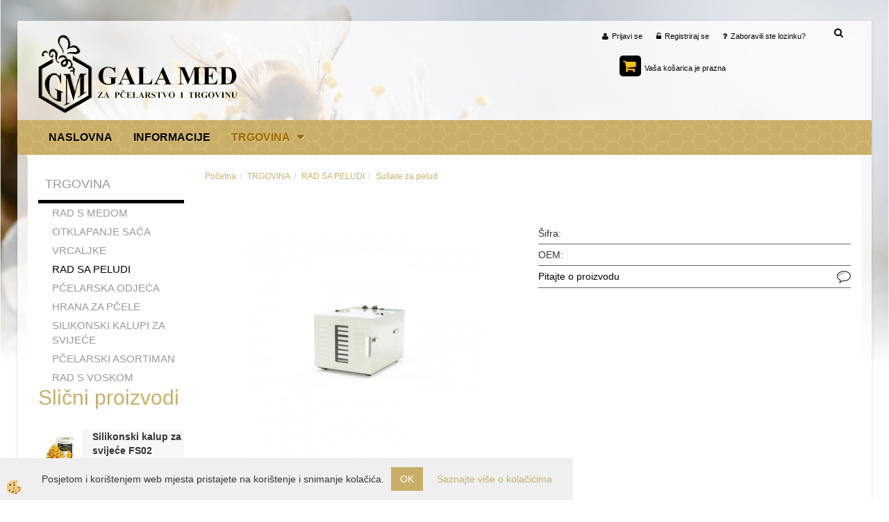

--- FILE ---
content_type: text/html
request_url: https://www.galamed.hr/default.asp?mid=hr&pid=modul_it&wid=13584&detailid=90203
body_size: 13157
content:
<!DOCTYPE html><html lang="hr"><head><meta charset="utf-8"><title>Sušara za pelud 10 ladica</title>
<meta name="description" content="Sušare za pelud. RAD SA PELUDI. TRGOVINA. Sušara za pelud 10 ladica. Sušara za pelud - 10 ladica (kapacitet: 59 l" />
<meta name="keywords" content="Sušare, pelud, RAD, PELUDI, TRGOVINA,Sušara, pelud, ladica,Sušara, pelud, ladica, (kapacitet:, " />
<link rel="canonical" href="http://www.galamed.hr/default.asp?mid=hr&amp;pid=modul_it&amp;wid=13584&amp;detailid=90203" />
<meta property="fb:app_id" content="https://www.facebook.com/Gala-Med-232157226986779/" />
<meta property="og:title" content="Sušara za pelud 10 ladica" />
<meta property="og:image" content="http://www.galamed.hr/media/SlikeIT/32672 Sušara za pelud 10 ladica 1.jpg" />
<meta property="og:type" content="product" />
<meta property="og:url" content="http://www.galamed.hr/default.asp?mid=hr&amp;pid=modul_it&amp;wid=13584&amp;detailid=90203" />
<meta property="og:description" content="Sušara za pelud - 10 ladica (kapacitet: 59 l" />
<script type="text/javascript">document.addEventListener("DOMContentLoaded", function(event) {ExternalJSArtikelView(90203,122016,'hr');});</script><link rel="stylesheet" href="/skins/general.css"><link rel="stylesheet" href="/skins/body.css"><link rel="icon" href="/favicon.ico" /><script defer type="text/javascript" src="/js/all.js?5.702" onload="Initialize();"></script><script defer type="text/javascript" src="/js/js_swiper.js?5.702"></script><script defer type="text/javascript" src="/js/hr/js_validation.js?5.702"></script><script defer type="text/javascript" src="/js/hr/js_custom.js?5.702"></script></head><body class="p-hr  wsdetailart">
<div id="boostpage"></div><div class="modal fade" id="elModal" tabindex="-1" role="dialog" aria-labelledby="elModal" aria-hidden="true"><div class="modal-dialog" id="elModalDialog"><div class="modal-content"><div class="modal-header" id="elModalHeaderId">vsebina glave</div><div class="modal-body" id="elModalBodyId">vsebina body</div><div class="modal-footer" id="elModalFooterId"></div></div></div></div><script></script><div id="fb-root"></div><script>console.log('Facebook social  = ok');window.fbAsyncInit = function() {
FB.init({appId      : 'https://www.facebook.com/Gala-Med-232157226986779/',cookie     : true,  xfbml      : true,  version    : 'v6.0' });
};</script>
<section class="back_banner"><div id="oglas13" class="carousel slide" data-ride="carousel" data-pause="hover" data-interval="10000"><ol class="carousel-indicators"><li data-target="#oglas13" data-slide-to="0" class="active"></li></ol><div class="carousel-inner"><div class="elitem active animated"><div id="101" class="animated fadeIn adu1 ade0"><a href=""><img alt="Banner" src="/media/banners/bigstock-Flowers-fruit-trees--80284214_r.jpg" /></a></div><div class="boostertext"></div></div></div><a class="left carousel-control" href="#oglas13" data-slide="prev"><span class="fa fa-chevron-left"></span></a><a class="right carousel-control" href="#oglas13" data-slide="next"><span class="fa fa-chevron-right"></span></a></div><script>document.addEventListener('DOMContentLoaded', function(event) {$('#oglas13').on('slide.bs.carousel', function (e) {var oID = e.relatedTarget.getElementsByTagName('div')[0].getAttribute('id');$('#' + oID + 'text').html('');$.ajax({type: 'GET', url: '/ajax_getoglasdetails.asp?oglasid=' + oID + '&jezik=hr', async: true}).done(function(data){var oArray = data.split('|||');$('#' + oID).html(oArray[0]);$('#' + oID + 'text').html(oArray[1]);});});});</script><div class="back_banner_opacity"></div></section>
<div class="global_containter posebna">


<section class="cart_container">
	<div class="container">
		<div class="row">
        	<div class="ddsearch_icon"><a onclick="ToggleSearch();" id="showsearch"><i class="fa fa-search"></i></a></div>
            <div class="search" id="searchbox"><div class="innerbox"><form role="form" method="post" id="webshopsearchbox" action="/default.asp?mid=hr&amp;pID=webshopsearch"><div class="input-group"><input class="form-control" type="text" name="txtsearchtext" id="txtsearchtext" value="" placeholder="Traži..."/><span class="input-group-btn"><button id="src_button" class="btn btn-default" type="submit"><i class="fa fa-search"></i><span>TRAŽI</span></button></span></div></form></div></div>
            <div class="cart_top"><div class="innerbox"><div class="carttop"> <div class="jeziki"><div class="lan_a_hr"><a href="/gala-med---pcelarska-oprema">hrvatsko</a></div></div> <div class="kosaricaakcije"><div class="kosaricaakcije_prijavi"><a href="#" rel="nofollow" data-toggle="modal" data-target="#sheet" id="see"><i class="fa fa-user"></i><span>Prijavi se</span></a></div><div class="kosaricaakcije_registriraj"><a href="#" rel="nofollow" data-toggle="modal" data-target="#sheet2" id="see2"><i class="fa fa-unlock-alt"></i><span>Registriraj se</span></a></div><div class="kosaricaakcije_forgotpass"><a href="#" rel="nofollow" data-toggle="modal" data-target="#sheet3" id="see3"><i class="fa fa-question"></i><span>Zaboravili ste lozinku?</span></a></div></div> <div class="stanjekosarice"><div id="cart_info"><div class="stanjekosarice_carticon"><a href="#" rel="nofollow" data-toggle="modal" data-target="#popupCart"><img src="/images/site/cart.png" alt="Vaša košarica" /></a></div><div class="stanjekosarice_stanje" id="sitecart_vasakosara"><a href="#" rel="nofollow" data-toggle="modal" data-target="#popupCart"><i class="fa fa-shopping-cart"></i><span>Vaša košarica je prazna</span></a></div></div></div> <div class="wishlist"></div> </div> <div class="modal fade" id="popupCart" tabindex="-1" role="dialog" aria-labelledby="popupCart" aria-hidden="true"><div class="modal-dialog">	<div class="modal-content">		<div class="modal-header"><button type="button" class="close" data-dismiss="modal" aria-hidden="true"><i class="fa fa-times"></i></button><div class="modal-title h4">Košarica status</div></div>		<div class="modal-body">Vaša košarica je prazna</div>		<div class="modal-footer">			<button type="button" class="btn btn-default" data-dismiss="modal">Zatvori košaricu</button>		</div>	</div></div></div> <div class="modal fade" id="sheet" tabindex="-1" role="dialog" aria-labelledby="sheet" aria-hidden="true">	<div class="modal-dialog">	 <div class="modal-content"> <form method="post" id="frmlogin" name="frmlogin" action="#">	  <div class="modal-header"><button type="button" class="close" data-dismiss="modal" aria-hidden="true"><i class="fa fa-times"></i></button><div  class="modal-title h4">Prijavite se u web trgovinu</div></div> 	 <div class="modal-body">		  <div class="row loginmodal">			  <div class="carttop_inputs_medium"><div class="form-group"><input class="form-control" name="form_username" type="email" placeholder="Korisničko ime:" /></div></div>		 		<div class="carttop_inputs_medium"><div class="form-group"><input class="form-control" name="form_password" type="password" placeholder="Lozinka" /></div></div>			</div>		 </div>    <div class="modal-footer">			<button class="btn btn-primary" type="button" id="fbLogin">Facebook login</button><script>function statusChangeCallback(response) {console.log('statusChangeCallback');console.log(response);if (response.status === 'connected') {LoginInFBAPI();} else {console.log('Please log into this webpage.');}}function checkLoginState() {FB.getLoginStatus(function(response) { statusChangeCallback(response);});}function LoginInFBAPI() {console.log('Welcome!  Fetching your information.... ');FB.api('/me?fields=email,name,first_name,last_name', function(res){var name = res.name;var email = res.email;var first_name=res.first_name;var last_name=res.last_name;if (res.email!=''){setCookie('facebook-email', res.email, 1);}var fid = res.id;$.ajax({type: 'POST',url: '/ajax_fbreglogin.asp',async: false,data: {'name':name,'first_name':first_name, 'last_name':last_name,'email': email,'fid':fid},success: function(data){$('#fbLogin').hide();},complete: function() {window.location.reload();},error: function(xhr, textStatus, errorThrown) {console.log('ajax loading error...');return false;}});});}document.addEventListener('DOMContentLoaded', function(event){$('#fbLogin').on('click', function(){FB.getLoginStatus(function(response) { if (response.status === 'connected') {LoginInFBAPI();} else{FB.login(function(response) {LoginInFBAPI();}, {scope: 'public_profile,email'});}});});});</script>			<a href="#" rel="nofollow" data-toggle="modal" data-target="#sheet3" id="see3"><span>Zaboravili ste lozinku?</span></a>     <button type="button" class="btn btn-default" data-dismiss="modal">Zatvori</button>     <button type="submit" class="btn btn-primary">Prijavi se</button>    </div>	 </form>   </div>  </div> </div> <div class="modal fade" id="sheet2" tabindex="-1" role="dialog" aria-labelledby="sheet2" aria-hidden="true">	 <div class="modal-dialog">		<div class="modal-content">		 <div class="modal-header"><button type="button" class="close" data-dismiss="modal" aria-hidden="true"><i class="fa fa-times" ></i></button><div class="modal-title h4">Registracija</div>		<div class="modal-texttop"></div>		</div> 	 <div class="modal-body"><div id="skrijse"><ul class="nav nav-tabs">	<li class="active"><a href="#regfizicne" data-toggle="tab">Registracija (fizičke osobe)</a></li>	<li><a href="#regpravne" data-toggle="tab">Registracija (pravne osobe)</a></li></ul></div><div class="tab-content"> <div class="tab-pane active" id="regfizicne">		<form method="post" name="frmregfiz" id="frmregfiz" action="#">			<input type="hidden" name="partner" value="1" />			<input type="hidden" name="baza" value="gen077" />			<div class="row"><div class="carttop_maintitle"><p>Registracija za fizičke osobe</p></div></div>			<div class="row loginmodal">				<div class="carttop_inputs_medium"><div class="form-group"><input class="form-control" autocomplete="email" type="text" name="form_email" value="" placeholder="Email:" /></div></div>				<div class="carttop_inputs_medium"><div class="form-group"><input class="form-control" autocomplete="email" type="text"  name="form_email2" value="" maxlength="50" placeholder="Ponovi Email:" /></div></div>				<div class="carttop_inputs_medium"><div class="form-group"><input class="form-control" type="password" name="form_geslo"  maxlength="50" placeholder="Lozinka:" /></div></div>				<div class="carttop_inputs_medium"><div class="form-group"><input class="form-control" type="password" name="form_geslo2" maxlength="50"  placeholder="Ponovi lozinku:" /></div></div>			</div>			<div class="row"><div class="carttop_maintitle"><p>Kontakt podatci</p></div></div>			<div class="row loginmodal">				<div class="carttop_inputs_xlarge"><div class="form-group" id="SelectCboxDrzFiz"></div></div>				<div class="carttop_inputs_medium"><div class="form-group"><input class="form-control" autocomplete="given-name" type="text" name="kime" value="" maxlength="50" placeholder="Ime:" /></div></div>				<div class="carttop_inputs_medium"><div class="form-group"><input class="form-control" autocomplete="family-name" type="text" name="kpriimek" value="" maxlength="50" placeholder="Prezime:" /></div></div>				<div class="carttop_inputs_xlarge"><div class="form-group"><input class="form-control" autocomplete="street-address" type="text" name="knaslov" value="" maxlength="50" placeholder="Adresa:" /></div></div>				<div class="carttop_inputs_small"><div class="form-group"><input class="form-control" autocomplete="postal-code" onkeyup="FillPostName(this, $('#cboxRegFiz').val(),'kkrajfiz');" type="text"  name="kpostnast"  value="" placeholder="Poštanski broj" /></div></div>				<div class="carttop_inputs_large"><div class="form-group"><input class="form-control" autocomplete="address-level2" type="text" name="kkraj" id="kkrajfiz" value="" maxlength="50" placeholder="Poštanski broj:" /></div></div>				<div class="carttop_inputs_medium"><div class="form-group"><input class="form-control" autocomplete="tel" type="text" name="ktelefon" value="" maxlength="50" placeholder="Telefon:"></div></div>				<div class="carttop_inputs_large"><div class="form-group"><input class="form-checkbox" type="checkbox" name="cboxGdprSpl"/>Slažem se sa&nbsp;<a onclick="ShowModalPopup('/ajax_splosnipogoji.asp?mid=hr','','elModal-lg OnTop');" title="terms">opći uvijeti poslovanja</a></div></div>				<div class="carttop_inputs_large"><div class="form-group"><input class="form-checkbox" type="checkbox" name="cboxGdprSeg"/>Slažem se s upotrebom podataka u svrhu profiliranja / segmentacije</div></div>			</div>   <div class="register_frmbtn"><div class="modal-textbottom"></div><button class="btn btn-primary" type="button" id="fbRegister">Facebook login</button><script>function statusChangeCallback(response) {console.log('statusChangeCallback');console.log(response);if (response.status === 'connected') {LoginInFBAPI();} else {console.log('Please log into this webpage.');}}function checkLoginState() {FB.getLoginStatus(function(response) { statusChangeCallback(response);});}function LoginInFBAPI() {console.log('Welcome!  Fetching your information.... ');FB.api('/me?fields=email,name,first_name,last_name', function(res){var name = res.name;var email = res.email;var first_name=res.first_name;var last_name=res.last_name;if (res.email!=''){setCookie('facebook-email', res.email, 1);}var fid = res.id;$.ajax({type: 'POST',url: '/ajax_fbreglogin.asp',async: false,data: {'name':name,'first_name':first_name, 'last_name':last_name,'email': email,'fid':fid},success: function(data){$('#fbRegister').hide();},complete: function() {window.location.reload();},error: function(xhr, textStatus, errorThrown) {console.log('ajax loading error...');return false;}});});}document.addEventListener('DOMContentLoaded', function(event){$('#fbRegister').on('click', function(){FB.getLoginStatus(function(response) { if (response.status === 'connected') {LoginInFBAPI();} else{FB.login(function(response) {LoginInFBAPI();}, {scope: 'public_profile,email'});}});});});</script>	<button type="button" class="btn btn-default" data-dismiss="modal">Zatvori</button> <button type="submit" class="btn btn-primary">Registriraj se</button></div>		</form> </div><div class="tab-pane" id="regpravne">		<form name="frmregpra" id="frmregpra" method="post" action="#" novalidate="novalidate" >			<input type="hidden" name="partner" value="2" />			<input type="hidden" name="baza" value="gen077" />			<input type="hidden" id="taxvalid" name="taxvalid" value="false" />    		<div class="row"><div class="carttop_maintitle"><p>Registracija za pravne osobe</p></div></div>			<div class="row loginmodal">    		<div class="carttop_inputs_medium"><div class="form-group"><input class="form-control" type="text" name="form_email" value="" maxlength="50" placeholder="Email:" /></div></div>    		<div class="carttop_inputs_medium"><div class="form-group"><input class="form-control" type="text" name="form_email2" value="" maxlength="50" placeholder="Ponovi Email:" /></div></div>    		<div class="carttop_inputs_medium"><div class="form-group"><input class="form-control" type="password"  name="form_geslo" value="" maxlength="50" placeholder="Lozinka:" /></div></div>    		<div class="carttop_inputs_medium"><div class="form-group"><input class="form-control" type="password"  name="form_geslo2" value="" maxlength="50" placeholder="Ponovi lozinku:" /></div></div>		</div>    		<div class="row"><div class="carttop_maintitle"><p>Podatci o tvrtki</p></div></div>			<div class="row loginmodal"><div class="carttop_inputs_medium"><div class="form-group vatinput"><select id="vatnumberprefix" name="vatnumberprefix" class="vatpredpona"><option>AT</option><option selected="selected">HR</option></select><input class="form-control" type="text" name="form_davcna" id="vatnumber" value="" maxlength="20" placeholder="OIB:" /></div></div>				<div class="carttop_inputs_small"><div class="form-group"><button id="vatbuttoncheckerreg" type="button" onclick="CheckVatNumberReg('VALID','NOT VALID', 'False');" class="btn btn-default">Preveri</button></div></div>				<div class="carttop_inputs_small"><div class="form-group" id="tax_response"></div></div>    		<div class="carttop_inputs_large"><div class="form-group"><input class="form-control" type="text" name="form_podjetje" value="" maxlength="52" placeholder="Ime tvrtke:" /></div></div>    		<div class="carttop_inputs_xlarge"><div class="form-group"><input class="form-control" type="text" name="form_naslov" value="" maxlength="100" placeholder="Adresa:" /></div></div>    		<div class="carttop_inputs_small"><div class="form-group"><input class="form-control" type="text" name="form_postnast"  value="" placeholder="Poštanski broj" /></div></div>			<div class="carttop_inputs_large"><div class="form-group"><input class="form-control" type="text" name="form_kraj" value="" maxlength="50" placeholder="Poštanski broj:" /></div></div>		</div>    		<div class="row"><div class="carttop_maintitle"><p>Kontakt podatci</p></div></div>			<div class="row loginmodal">				<div class="carttop_inputs_xlarge"><div class="form-group" id="SelectCboxDrzPra"></div></div>				<div class="carttop_inputs_medium"><div class="form-group"><input class="form-control" type="text" name="kime" value="" maxlength="50" placeholder="Ime:" /></div></div>				<div class="carttop_inputs_medium"><div class="form-group"><input class="form-control" type="text" name="kpriimek" value="" maxlength="50" placeholder="Prezime:" /></div></div>				<div class="carttop_inputs_xlarge"><div class="form-group"><input class="form-control" type="text" name="knaslov" value="" maxlength="50" placeholder="Adresa:" /></div></div>				<div class="carttop_inputs_small"><div class="form-group"><input class="form-control" type="text" onkeyup="FillPostName(this, $('#cboxRegPra').val(),'kkrajpra');" name="kpostnast" value="" placeholder="Poštanski broj" /></div></div>				<div class="carttop_inputs_large"><div class="form-group"><input class="form-control" type="text" name="kkraj" id="kkrajpra" value="" maxlength="50" placeholder="Poštanski broj:" /></div></div>				<div class="carttop_inputs_medium"><div class="form-group"><input class="form-control" type="text" name="ktelefon" value="" maxlength="50" placeholder="Telefon:"></div></div>				<div class="carttop_inputs_large"><div class="form-group"><input class="form-checkbox" type="checkbox" name="cboxGdprSpl"/>Slažem se sa&nbsp;<a onclick="ShowModalPopup('/ajax_splosnipogoji.asp?mid=hr','','elModal-lg OnTop');" title="terms">opći uvijeti poslovanja</a></div></div>				<div class="carttop_inputs_large"><div class="form-group"><input class="form-checkbox" type="checkbox" name="cboxGdprSeg"/>Slažem se s upotrebom podataka u svrhu profiliranja / segmentacije</div></div>		</div>   <div class="register_frmbtn">	<button type="button" class="btn btn-default" data-dismiss="modal">Zatvori</button> <button type="submit" class="btn btn-primary">Registriraj se</button></div>		</form></div></div></div></div></div></div><div class="modal fade" id="sheet3" tabindex="-1" role="dialog" aria-labelledby="sheet3" aria-hidden="true">		<form method="post" id="frmforgotpass" name="frmforgotpass">		<input type="hidden" name="tokenforgotpass" value="745659217"/>		<div class="modal-dialog">			<div class="modal-content">				<div class="modal-header"><button type="button" class="close" data-dismiss="modal" aria-hidden="true"><i class="fa fa-times"></i></button><div class="modal-title h4">Zaboravili ste lozinku?</div></div> 			<div class="modal-body">						<div class="row loginmodal"><div class="carttop_inputs_xlarge"><div class="form-group"><input class="form-control" name="form_forgotemail" id="form_forgotemail" type="email" placeholder="Email:"></div></div></div>						<div class="divSuccess" id="divSuccess"></div>				</div>      <div class="modal-footer">        <button type="button" class="btn btn-default" data-dismiss="modal">Zatvori</button>        <button type="submit" class="btn btn-primary">Pošaljite mi novu lozinku</button>      </div>    </div>  </div>	</form></div><script type="text/javascript">document.addEventListener("DOMContentLoaded", function(event) { LoadDrzave('hr');$('#sheet2').on('show.bs.modal', function (e){$('#frmregfiz').bootstrapValidator({message: 'Polje je obavezno',feedbackIcons: {valid: 'fa fa-check', invalid: 'fa fa-times', validating: 'fa fa-refresh'},submitHandler: function(validator, form, submitButton) {RegisterUser(form, 'hr', validator);},fields: { form_email: {validators: {notEmpty: {message: 'Polje je obavezno'},emailAddress: {message: 'Molimo upišite važeću E mail adresu'},stringLength: { min: 0, message: 'Korisnik s E-poštom več postoji'},}},form_email2: {validators: {notEmpty: {message: 'Polje je obavezno'},identical:{field:'form_email',message:'E-mail adresa se ne podudaraju'},stringLength: { min: 0, message: 'E-mail adresa se ne podudaraju'},}},form_geslo: {validators: {notEmpty: {message: 'Polje je obavezno'},stringLength: { min: 6,max: 30, message: 'polje zahtijeva 6 znakova'},}},form_geslo2: {validators: {notEmpty: {message: 'Polje je obavezno'},identical:{field:'form_geslo',message:'Lozinke se ne podudaraju'},}},kime: {validators: {notEmpty: {message: 'Polje je obavezno'},stringLength: { min: 2, max:50, message: 'polje zahtijeva 2 znakova'},}},kpriimek: {validators: {notEmpty: {message: 'Polje je obavezno'},stringLength: { min: 3, max:50, message: 'polje zahtijeva 5 znakova'},}},ktelefon: {validators: {notEmpty: {message: 'Polje je obavezno'},stringLength: { min: 9, max:20, message: 'polje zahtijeva 9 znakova'},}},knaslov: {validators: {notEmpty: {message: 'Polje je obavezno'},stringLength: { min: 3, max:50, message: 'polje zahtijeva 5 znakova'},}},kpostnast: {validators: {notEmpty: {message: 'Polje je obavezno'},}},kkraj: {validators: {notEmpty: {message: 'Polje je obavezno'},stringLength: { min: 2, max:50, message: 'polje zahtijeva 2 znakova'},}},cboxGdprSpl: {validators: {notEmpty: {message: 'Polje je obavezno'},}},}});});$('#sheet2').on('show.bs.modal', function (e){$('#frmregpra').bootstrapValidator({message: 'Polje je obavezno',feedbackIcons: {valid: 'fa fa-check', invalid: 'fa fa-times', validating: 'fa fa-refresh'},submitHandler: function(validator, form, submitButton) {RegisterUser(form, 'hr', validator);},fields: { form_email: {validators: {notEmpty: {message: 'Polje je obavezno'},emailAddress: {message: 'Molimo upišite važeću E mail adresu'},stringLength: { min: 0, message: 'Korisnik s E-poštom več postoji'},}},form_email2: {validators: {identical:{field:'form_email', message:'Molimo upišite važeću E mail adresu'},stringLength: { min: 0, message: 'E-mail adresa se ne podudaraju'},}},form_geslo: {validators: {notEmpty: {message: 'Polje je obavezno'},stringLength: { min: 6,max: 30, message: 'polje zahtijeva 6 znakova'},}},form_geslo2: {validators: {notEmpty: {message: 'Polje je obavezno'},identical:{field:'form_geslo',message:'Lozinke se ne podudaraju'},}},form_davcna: {validators: {notEmpty: {message: 'Polje je obavezno'},}},form_ddvDa: {validators: {notEmpty: {message: 'Polje je obavezno'},}},form_podjetje: {validators: {notEmpty: {message: 'Polje je obavezno'},stringLength: { min: 4, max:50, message: 'polje zahtijeva 5 znakova'},}},form_naslov: {validators: {notEmpty: {message: 'Polje je obavezno'},stringLength: { min: 4, max:50, message: 'polje zahtijeva 5 znakova'},}},form_postnast: {validators: {notEmpty: {message: 'Polje je obavezno'},}},form_kraj: {validators: {notEmpty: {message: 'Polje je obavezno'},stringLength: { min: 2, max:50, message: 'polje zahtijeva 2 znakova'},}},kime: {validators: {notEmpty: {message: 'Polje je obavezno'},stringLength: { min: 2, max:50, message: 'polje zahtijeva 2 znakova'},}},kpriimek: {validators: {notEmpty: {message: 'Polje je obavezno'},stringLength: { min: 2, max:50, message: 'polje zahtijeva 2 znakova'},}},ktelefon: {validators: {notEmpty: {message: 'Polje je obavezno'},stringLength: { min: 9, max:20, message: 'polje zahtijeva 9 znakova'},}},knaslov: {validators: {notEmpty: {message: 'Polje je obavezno'},stringLength: { min: 3, max:50, message: 'polje zahtijeva 5 znakova'},}},kpostnast: {validators: {notEmpty: {message: 'Polje je obavezno'},}},kkraj: {validators: {notEmpty: {message: 'Polje je obavezno'},stringLength: { min: 2, max:50, message: 'polje zahtijeva 2 znakova'},}},cboxGdprSpl: {validators: {notEmpty: {message: 'Polje je obavezno'},}},}});});$('#sheet3').on('show.bs.modal', function (e){$('#frmforgotpass').bootstrapValidator({message: 'Polje je obavezno',feedbackIcons: {valid: 'fa fa-unlock', invalid: 'fa fa-times', validating: 'fa fa-refresh'},submitHandler: function(validator, form, submitButton) {ForgetPassword(form, validator);},
fields: { form_forgotemail: {validators: {notEmpty: {message: 'Polje je obavezno'},emailAddress: {message: 'Molimo upišite važeću E mail adresu'},stringLength: { min: 0, message: 'Korisnik s e-mail adreso ne postoji'},}},}});});$('#sheet').on('show.bs.modal', function (e){$('#frmlogin').bootstrapValidator({live: 'disabled',message: 'Polje je obavezno',feedbackIcons: {valid: 'fa fa-unlock', invalid: 'fa fa-times', validating: 'fa fa-refresh'},submitHandler: function(validator, form, submitButton) {LoginAuth(form, validator);},fields: { form_username: { validators: {notEmpty: {message: 'Polje je obavezno'},stringLength: {min: 4,message: 'Polje je obavezno'},}},form_password: {validators: {notEmpty: {message: 'Polje je obavezno'},stringLength: {min: 1,message: 'Lozinka nije ispravna'},}}}});}); });</script> <script>document.addEventListener('DOMContentLoaded', function(event){
(function(d, s, id) {
var js, fjs = d.getElementsByTagName(s)[0];if (d.getElementById(id)) return;js = d.createElement(s); js.id = id;js.src = "//connect.facebook.net/en_US/sdk.js";fjs.parentNode.insertBefore(js, fjs);}(document, 'script', 'facebook-jssdk'));
});</script></div></div>
        </div>
	</div>
</section>



<header>
	<div class="container">
		<div class="row">
            <div class="logo"><div class="innerbox"><a href="/gala-med---pcelarska-oprema" ><img src="/images/site/hr/logo.png" alt="Gala Med HR" title="Gala Med HR" /></a></div></div>
            <div class="mobile_cart_container visible-xs">
                <div class="container">
                    <div class="row">
                        <div class="mobilecartbox">
                            <div class="mobile_cart_menushop"><a onclick="ToggleMenu();" id="showLeft"><i class="fa fa-angle-right"></i> Više</a></div>
                            <div class="mobile_cart_menu"><a data-toggle="collapse" data-target=".navbar-collapse"><i class="fa fa-bars"></i> Meni</a></div>
                            <div class="mobile_cart_cart"><a data-toggle="modal" data-target="#popupCart"><i class="fa fa-shopping-cart"></i> Košarica</a></div>
                        </div>
                    </div>
                </div>
            </div>
            
        </div>
    </div>
    <nav><div class="container"><div class="row"><div class="navbar-collapse collapse"><ul class="nav navbar-nav"><li id="xxdomov" class=""><a  href="/gala-med---pcelarska-oprema">Naslovna</a></li><li id="xxinformacije" class=""><a  href="/informacije-gala-med">Informacije</a></li><script type="text/javascript">document.addEventListener("DOMContentLoaded", function(event) { });</script><li class="active dropdown"><a class="dropdown-toggle" data-toggle="dropdown" href="#">TRGOVINA</a><ul class="dropdown-menu"><li><a href="/rad-s-medom">RAD S MEDOM</a><ul class="dropdown-menu"><li><a href="/default.asp?mid=hr&pid=modul_it&wid=13576">Punilice meda</a></li><li><a href="/strojevi-za-krem-med">Strojevi za krem med</a></li><li><a href="/dehidratori-meda">Dehidratori meda</a></li><li><a href="/dekristalizacija-meda">Dekristalizacija meda</a></li></ul></li><li><a href="/otklapanje-sa-a">OTKLAPANJE SAĆA</a><ul class="dropdown-menu"><li><a href="/automatski-otklapaci-sa-a">Automatski otklapači saća</a></li><li><a href="/prese-za-vostane-poklopce">Prese za voštane poklopce</a></li><li><a href="/kade-za-otklapanje-sa-a">Kade za otklapanje saća</a></li></ul></li><li><a href="/vrcaljke">VRCALJKE</a><ul class="dropdown-menu"><li><a href="/tangencijalne-vrcaljke">Tangencijalne vrcaljke</a></li><li><a href="/kasetne-(samookretne)-vrcaljke-lr">Kasetne (samookretne) vrcaljke LR</a></li><li><a href="/default.asp?mid=hr&pid=modul_it&wid=13595">Radijalne vrcaljke</a></li></ul></li><li><a href="/rad-sa-peludi">RAD SA PELUDI</a><ul class="dropdown-menu"><li><a href="/susare-za-pelud">Sušare za pelud</a></li></ul></li><li><a href="/pcelarska-odje-a">PČELARSKA ODJEĆA</a><ul class="dropdown-menu"><li><a href="/pcelarske-bluze">Pčelarske bluze</a></li><li><a href="/default.asp?mid=hr&pid=modul_it&wid=13612">Pčelarski kombinezoni</a></li><li><a href="/pcelarske-rukavice">Pčelarske rukavice</a></li><li><a href="/pcelarska-djecja-odje-a">Pčelarska dječja odjeća</a></li></ul></li><li><a href="/hrana-za-pcele">HRANA ZA PČELE</a><ul class="dropdown-menu"><li><a href="/pogace-za-pcele">Pogače za pčele</a></li></ul></li><li><a href="/silikonski-kalupi-za-svije-e">SILIKONSKI KALUPI ZA SVIJEĆE </a><ul class="dropdown-menu"><li><a href="/silikonski-kalupi">Silikonski kalupi </a></li><li><a href="/default.asp?mid=hr&pid=modul_it&wid=13598">Fitilji</a></li></ul></li><li><a href="/pcelarski-asortiman">PČELARSKI ASORTIMAN</a><ul class="dropdown-menu"><li><a href="/uzgoj-pcelinjih-matica">Uzgoj pčelinjih matica</a></li><li><a href="/pcelarska-dlijeta">Pčelarska dlijeta</a></li><li><a href="/pcelarske-cetke">Pčelarske četke</a></li><li><a href="/skladistenje-meda">Skladištenje meda</a></li></ul></li><li><a href="/rad-s-voskom">RAD S VOSKOM</a><ul class="dropdown-menu"><li><a href="/parni-topionici">Parni topionici</a></li></ul></li></ul></li></ul></div></div></div></nav>
</header>



<section class="mainbanner"></section>
<section class="maincontent">
    <div class="container">
    	<div class="row">
            <div class="mainfull w1">
                    <div class="innerbox">
                        <div class="row">
                            <div class="mainleft art1 news1" id="LeftMenu">
                                <div class="closeleftmenu"><div class="row"><a onclick="ToggleMenu();"><i class="fa fa-arrow-circle-left"></i> Zapri</a></div></div>
                                <div class="seknavi"></div>
                                <div><div class="naviit_menu"><div id="navi_it" class="navi_it arrowlistmenu"><ul><li name="navi13574" id="navi13574"><a href="/trgovina"><span>TRGOVINA</span></a><ul><li name="navi13575" id="navi13575" class="sekundarna"><a href="/rad-s-medom">RAD S MEDOM</a><ul><li name="navi13576" id="navi13576"  class="terciarna"><a href=" /default.asp?mid=hr&pid=modul_it&wid=13576">Punilice meda</a></li><li name="navi13590" id="navi13590"  class="terciarna"><a href=" /strojevi-za-krem-med">Strojevi za krem med</a></li><li name="navi13594" id="navi13594"  class="terciarna"><a href=" /dehidratori-meda">Dehidratori meda</a></li><li name="navi13604" id="navi13604"  class="terciarna"><a href=" /dekristalizacija-meda">Dekristalizacija meda</a></li></ul></li><li name="navi13578" id="navi13578" class="sekundarna"><a href="/otklapanje-sa-a">OTKLAPANJE SAĆA</a><ul><li name="navi13579" id="navi13579"  class="terciarna"><a href=" /automatski-otklapaci-sa-a">Automatski otklapači saća</a></li><li name="navi13602" id="navi13602"  class="terciarna"><a href=" /prese-za-vostane-poklopce">Prese za voštane poklopce</a></li><li name="navi13609" id="navi13609"  class="terciarna"><a href=" /kade-za-otklapanje-sa-a">Kade za otklapanje saća</a></li></ul></li><li name="navi13580" id="navi13580" class="sekundarna"><a href="/vrcaljke">VRCALJKE</a><ul><li name="navi13581" id="navi13581"  class="terciarna"><a href=" /tangencijalne-vrcaljke">Tangencijalne vrcaljke</a></li><li name="navi13582" id="navi13582"  class="terciarna"><a href=" /kasetne-(samookretne)-vrcaljke-lr">Kasetne (samookretne) vrcaljke LR</a></li><li name="navi13595" id="navi13595"  class="terciarna"><a href=" /default.asp?mid=hr&pid=modul_it&wid=13595">Radijalne vrcaljke</a></li></ul></li><li name="navi13583" id="navi13583" class="sekundarna"><a href="/rad-sa-peludi">RAD SA PELUDI</a><ul><li name="navi13584" style="display:none;" id="navi13584"  class="terciarna"><a href=" /susare-za-pelud">Sušare za pelud</a></li></ul></li><li name="navi13585" id="navi13585" class="sekundarna"><a href="/pcelarska-odje-a">PČELARSKA ODJEĆA</a><ul><li name="navi13586" id="navi13586"  class="terciarna"><a href=" /pcelarske-bluze">Pčelarske bluze</a></li><li name="navi13612" id="navi13612"  class="terciarna"><a href=" /default.asp?mid=hr&pid=modul_it&wid=13612">Pčelarski kombinezoni</a></li><li name="navi13611" id="navi13611"  class="terciarna"><a href=" /pcelarske-rukavice">Pčelarske rukavice</a></li><li name="navi13613" id="navi13613"  class="terciarna"><a href=" /pcelarska-djecja-odje-a">Pčelarska dječja odjeća</a></li></ul></li><li name="navi13587" id="navi13587" class="sekundarna"><a href="/hrana-za-pcele">HRANA ZA PČELE</a><ul><li name="navi13588" style="display:none;" id="navi13588"  class="terciarna"><a href=" /pogace-za-pcele">Pogače za pčele</a></li></ul></li><li name="navi13596" id="navi13596" class="sekundarna"><a href="/silikonski-kalupi-za-svije-e">SILIKONSKI KALUPI ZA SVIJEĆE </a><ul><li name="navi13597" id="navi13597"  class="terciarna"><a href=" /silikonski-kalupi">Silikonski kalupi </a></li><li name="navi13598" id="navi13598"  class="terciarna"><a href=" /default.asp?mid=hr&pid=modul_it&wid=13598">Fitilji</a></li></ul></li><li name="navi13599" id="navi13599" class="sekundarna"><a href="/pcelarski-asortiman">PČELARSKI ASORTIMAN</a><ul><li name="navi13600" id="navi13600"  class="terciarna"><a href=" /uzgoj-pcelinjih-matica">Uzgoj pčelinjih matica</a></li><li name="navi13601" id="navi13601"  class="terciarna"><a href=" /pcelarska-dlijeta">Pčelarska dlijeta</a></li><li name="navi13610" id="navi13610"  class="terciarna"><a href=" /pcelarske-cetke">Pčelarske četke</a></li><li name="navi13614" id="navi13614"  class="terciarna"><a href=" /skladistenje-meda">Skladištenje meda</a></li></ul></li><li name="navi13605" id="navi13605" class="sekundarna"><a href="/rad-s-voskom">RAD S VOSKOM</a><ul><li name="navi13606" style="display:none;" id="navi13606"  class="terciarna"><a href=" /parni-topionici">Parni topionici</a></li></ul></li></ul></li></ul></div></div><script type="text/javascript">document.addEventListener('DOMContentLoaded', function(event) {var parentTag = $('li[name="navi13584"]').parent();$('li[name="navi13584"]').addClass('active open');if (parentTag.get(0)!=null){while(parentTag.get(0).tagName!='DIV'){if (parentTag.get(0).tagName=='LI'){parentTag.addClass('active open');}parentTag = parentTag.parent();}}});</script></div>
                                <div class="leftbox2"></div>
                                <div class="leftbox3"><div class='swiper-container' id='swajp-obj-sor-90203'><div class='swiper-top'><h2>Slični proizvodi</h2><ul class='swiper-pagination' id='swajp-pag-sor-90203'></ul></div><div class='swiper-wrapper'><div class="swiper-slide" id="swajp-sor-90203-1"><div class="row seznam_row"><div class="seznam_flex"><div class="artikel_box seznam_box "><div class="innerbox"><div class="seznam_slika"><a class="art122147" href="/silikonski-kalup-za-svije-e-fs02"><img width="10" height="10" src="/images/site/img_loading.gif" alt="Silikonski kalup za svijeće FS02" /></a></div><div class="seznam_podatki"><div class="seznam_naziv"><a href="/silikonski-kalup-za-svije-e-fs02">Silikonski kalup za svijeće FS02</a></div><div class="adig90334"></div><div class="seznam_cena"><div class="seznam_rednacena"><div class="seznam_cenatxt">Cijena sa PDV:</div><div class="seznam_cenavalue">25,80&nbsp;€</div><div class="seznam_dvojnacena">(194,63 kn)</div></div></div><div class="cd122147"></div></div><div class="seznam_btnvec"><a href="/silikonski-kalup-za-svije-e-fs02">Pročitaj više</a></div></div></div><div class="artikel_box seznam_box "><div class="innerbox"><div class="seznam_slika"><a class="art122055" href="/default.asp?mid=hr&amp;pid=modul_it&amp;wid=13601&amp;detailid=90242"><img width="10" height="10" src="/images/site/img_loading.gif" alt="Dlijeto BT 010I" /></a></div><div class="seznam_podatki"><div class="seznam_naziv"><a href="/default.asp?mid=hr&amp;pid=modul_it&amp;wid=13601&amp;detailid=90242">Dlijeto BT 010I</a></div><div class="adig90242"></div><div class="seznam_cena"><div class="seznam_rednacena"><div class="seznam_cenatxt">Cijena sa PDV:</div><div class="seznam_cenavalue">6,63&nbsp;€</div><div class="seznam_dvojnacena">(50,00 kn)</div></div></div><div class="cd122055"></div></div><div class="seznam_btnvec"><a href="/default.asp?mid=hr&amp;pid=modul_it&amp;wid=13601&amp;detailid=90242">Pročitaj više</a></div></div></div><div class="artikel_box seznam_box "><div class="innerbox"><div class="seznam_slika"><a class="art122070" href="/default.asp?mid=hr&amp;pid=modul_it&amp;wid=13582&amp;detailid=90257"><img width="10" height="10" src="/images/site/img_loading.gif" alt="Vrcaljka - 20 kasetna Ø1200 LR, potpuno automatska, PREMIUM " /></a></div><div class="seznam_podatki"><div class="seznam_naziv"><a href="/default.asp?mid=hr&amp;pid=modul_it&amp;wid=13582&amp;detailid=90257">Vrcaljka - 20 kasetna Ø1200 LR, potpuno automatska, PREMIUM </a></div><div class="adig90257"></div><div class="seznam_cena"><div class="seznam_rednacena"><div class="seznam_cenatxt">Cijena sa PDV:</div><div class="seznam_cenavalue">8.680,00&nbsp;€</div><div class="seznam_dvojnacena">(65.479,78 kn)</div></div></div><div class="cd122070"></div></div><div class="seznam_btnvec"><a href="/default.asp?mid=hr&amp;pid=modul_it&amp;wid=13582&amp;detailid=90257">Pročitaj više</a></div></div></div><div class="artikel_box seznam_box "><div class="innerbox"><div class="seznam_slika"><a class="art122157" href="/silikonski-kalup-za-svije-e-fs22"><img width="10" height="10" src="/images/site/img_loading.gif" alt="Silikonski kalup za svijeće FS22" /></a></div><div class="seznam_podatki"><div class="seznam_naziv"><a href="/silikonski-kalup-za-svije-e-fs22">Silikonski kalup za svijeće FS22</a></div><div class="adig90344"></div><div class="seznam_cena"><div class="seznam_rednacena"><div class="seznam_cenatxt">Cijena sa PDV:</div><div class="seznam_cenavalue">50,00&nbsp;€</div><div class="seznam_dvojnacena">(377,19 kn)</div></div></div><div class="cd122157"></div></div><div class="seznam_btnvec"><a href="/silikonski-kalup-za-svije-e-fs22">Pročitaj više</a></div></div></div></div></div><script>document.addEventListener("DOMContentLoaded", function(event) { AfterDark('122147,122055,122070,122157,', 'hr'); TillMidnight('122147,122055,122070,122157,', 5, 'hr'); });</script><script>document.addEventListener("DOMContentLoaded", function(event) { BeforeDark('', 'hr'); });</script><script>document.addEventListener("DOMContentLoaded", function(event) { AfterDiscountIsGone('90334,90242,90257,90344,', 'hr'); });</script></div></div></div></div>
                            </div>	
                            <div class="mainright"><div class="innerbox" id="mainajax"><ol class="breadcrumb"><li><a href="/gala-med---pcelarska-oprema">Početna</a></li><li><a href="/trgovina">TRGOVINA</a></li><li><a href="/rad-sa-peludi">RAD SA PELUDI</a></li><li><a href="/susare-za-pelud">Sušare za pelud</a></li></ol><div class="detail_izdelka row"><div class="detail_topleft"><div class="innerbox"><div id="primarnaslika"><div class="detail_slika"><a title="Sušara za pelud 10 ladica" onclick="ShowModalPopup('/ajax_getArtikelPict.asp?mid=hr&amp;ArtikelID=90203&amp;SlikaID=479597','','modal-lg');"><img src="/media/SlikeIT//Thumbs/32672%20Sušara%20za%20pelud%2010%20ladica%201.jpg" alt="Sušara za pelud 10 ladica" /></a></div></div><div class="detail_thumbs"><div class="detail_singlethumb"><a title="Sušara za pelud 10 ladica" onclick="ShowModalPopup('/ajax_getArtikelPict.asp?mid=hr&amp;ArtikelID=90203&amp;SlikaID=479598&amp;realindex=1','','modal-lg');"><img src="/media/SlikeIT//Thumbs/Thumbs/Thumbs/32672%20Sušara%20za%20pelud%2010%20ladica%202.jpg" alt='Sušara za pelud 10 ladica' /></a></div><div class="detail_singlethumb"><a title="Sušara za pelud 10 ladica" onclick="ShowModalPopup('/ajax_getArtikelPict.asp?mid=hr&amp;ArtikelID=90203&amp;SlikaID=479599&amp;realindex=2','','modal-lg');"><img src="/media/SlikeIT//Thumbs/Thumbs/Thumbs/32672%20Sušara%20za%20pelud%2010%20ladica%203.jpg" alt='Sušara za pelud 10 ladica' /></a></div><div class="detail_singlethumb"><a title="Sušara za pelud 10 ladica" onclick="ShowModalPopup('/ajax_getArtikelPict.asp?mid=hr&amp;ArtikelID=90203&amp;SlikaID=479600&amp;realindex=3','','modal-lg');"><img src="/media/SlikeIT//Thumbs/Thumbs/Thumbs/32672%20Sušara%20za%20pelud%2010%20ladica%204.jpg" alt='Sušara za pelud 10 ladica' /></a></div><div class="detail_singlethumb"><a title="Sušara za pelud 10 ladica" onclick="ShowModalPopup('/ajax_getArtikelPict.asp?mid=hr&amp;ArtikelID=90203&amp;SlikaID=479601&amp;realindex=4','','modal-lg');"><img src="/media/SlikeIT//Thumbs/Thumbs/Thumbs/32672%20Sušara%20za%20pelud%2010%20ladica%205.jpg" alt='Sušara za pelud 10 ladica' /></a></div><div class="detail_singlethumb"><a title="Sušara za pelud 10 ladica" onclick="ShowModalPopup('/ajax_getArtikelPict.asp?mid=hr&amp;ArtikelID=90203&amp;SlikaID=479602&amp;realindex=5','','modal-lg');"><img src="/media/SlikeIT//Thumbs/Thumbs/Thumbs/32672%20Sušara%20za%20pelud%2010%20ladica%206.jpg" alt='Sušara za pelud 10 ladica' /></a></div></div></div></div><div class="detail_topright"><div class="innerbox"><div class="detail_naziv"><h1></h1></div><div class="detail_kropis"></div><div class="detail_sifra" id="divSifraID"><div class="detail_sifra_opis">Šifra:</div><div class="detail_sifra_value"></div></div><div class="detail_sifra" id="divOEMID"><div class="detail_sifra_opis">OEM:</div><div class="detail_sifra_value"></div></div><div id="opt_askabout"><div id="vprasanje_poslano" class="detail_sifra"><div class="detail_vprasanje_opis"><a href="javascript:VprasajPoIzdelku(90203,122016,'hr');">Pitajte o proizvodu</a></div><div class="detail_vprasanje_value"><img onclick="VprasajPoIzdelku(90203,122016,'hr');" src="/images/site/vprasanje.png" alt="Pitajte o proizvodu"/></div></div><div id="idVprasanje"></div></div></div></div><div class="detail_bottom"><div class="innerbox"><div class="podrobno_podrobniopis"><p><font>Su&scaron;ara za pelud - 10 ladica (kapacitet: 59 l)</font></p>

<p>TEHNIČKI PODACI:</p>

<ul>
	<li>konstrukcija - nehrđajući čelik otporan na kiseline</li>
	<li>napajanje: 230VAC</li>
	<li>snaga grijanja: 1,0 kW</li>
	<li>ukupna snaga: 1,1 kW</li>
	<li>kontrola temperature: 40 - 90&deg;C</li>
	<li>količina peludi na 1 polici: oko 2 kg</li>
	<li>dimenzije ladice:&nbsp;<font><font>&nbsp;&scaron;ir.350, dub&nbsp;</font><font>400, visina 20 mm</font></font></li>
	<li>broj staklenki: 320 ml - 50 komada&nbsp;<font>&nbsp;900 ml - 12 komada</font></li>
	<li><font><font>dimenzije: &scaron;irina 420 mm dubina 550 mm&nbsp;</font></font><font><font>&nbsp;visina</font></font><font>&nbsp;380&nbsp;</font>&nbsp;&nbsp;<font>mm</font>&nbsp;&nbsp;</li>
	<li>&nbsp;neto težina 18 kg</li>
</ul>
</div><div class="zavihki"><ul class="nav nav-tabs" role="tablist"></ul><div class="tab-content"></div></div></div></div></div></div></div>
                        </div>
                    </div>
                </div>
            </div>
    	</div>
</section>
<footer>
	<div class="container">
    	<div class="row">
            <div class="footlinks w4"><div class="innerbox"></div></div>
            <div class="footlinks w4"><div class="innerbox"></div></div>
            <div class="footlinks w4"><div class="innerbox"></div></div>
            <div class="footlinks w4"><div class="innerbox"></div></div>
        </div>
        <div class="row">
            <div class="footbox w4"><div class="innerbox"></div></div>
            <div class="footbox w4"><div class="innerbox"><div class="row"><div class="primaryfoot"><div class="innerbox"><ul></ul></div></div></div><div class="row"><div class="elsocial"><div class="innerbox"><div class="eltwit"><a href="https://twitter.com/share" class="twitter-share-button" data-dnt="true"></a></div><div class="elface"><div class="fb-like" data-href="https://www.facebook.com/Gala-Med-232157226986779/" data-send="false" data-layout="button_count" data-show-faces="false"></div></div><div class="ellinked"></div></div></div></div></div></div>
            <div class="footbox w4"><div class="innerbox"><p><strong>Nazovite nas</strong></p>

<p>Mob. 091/55 88 211</p>
</div></div>
            <div class="footbox w4"><div class="innerbox"><h2><a class="btn btn-primary" href="#"><i class="fa fa-facebook">&nbsp;</i></a> <a class="btn btn-primary" href="#"><i class="fa fa-twitter">&nbsp;</i></a> <a class="btn btn-primary" href="#"><i class="fa fa-youtube">&nbsp;</i></a> <a class="btn btn-primary" href="#"><i class="fa fa-pinterest">&nbsp;</i></a></h2>

<p>&nbsp;</p>

<p>&nbsp;<img alt="" src="/images/site/logo.png" /></p>
</div></div>
	    </div>
    </div>
</footer>
<div class="footauthors">
	<div class="container">
    	<div class="row">
            <div class="innerbox">
                <div class="element1"><a href="http://www.element.si" title="Izdelava spletne trgovine" target="_blank">Izdelava spletne trgovine</a></div>
                <div class="element2"><a href="http://www.elshop.si" title="Izdelava spletne trgovine" target="_blank"><img src="/images/site/elshop.png" title="Izdelava spletne trgovine" alt="Izdelava spletne trgovine"></a></div>
                
                
                
            </div>
	    </div>
</div>
</div>
</div>


<div class="cookiespane" id="cookiespane"><div class="cookies_fade" onclick="ToggleCookies();"></div><div class="cookies_content"><div class="closecookies"><a onclick="ToggleCookies();"><i class="fa fa-close"></i></a></div><div class="cookierules"><div class="cookierule"></div><div class="cookieonoff"><label class="switch"><input id="cc_anali" onchange="ChangeCookieSetting(this);" type="checkbox"><span class="slider round"></span></label></div><div class="cookierulelong"></div></div><div class="cookierules"><div class="cookierule"></div><div class="cookieonoff"><label class="switch"><input id="cc_social" onchange="ChangeCookieSetting(this);" type="checkbox"><span class="slider round"></span></label></div><div class="cookierulelong"></div></div><div class="cookierules"><div class="cookierule"></div><div class="cookieonoff"><label class="switch"><input id="cc_chat" onchange="ChangeCookieSetting(this);" type="checkbox"><span class="slider round"></span></label></div><div class="cookierulelong"></div></div><div class="cookierules"><div class="cookierule"></div><div class="cookieonoff"><label class="switch"><input id="cc_adwords" onchange="ChangeCookieSetting(this);" type="checkbox"><span class="slider round"></span></label></div><div class="cookierulelong"></div></div><div><a onclick="ToggleCookies();ShowModalPopup('/ajax_cookieLaw.asp?mid=hr','','elModal-lg OnTop');" title="Cookies">Što su kolačići?</a></div><div class="closecookiesbig"><a onclick="ToggleCookies();"><i class="fa fa-close"></i></a></div><div class="confirmcookiesall"><a class="btn btn-primary" onclick="AcceptAllCookies();ToggleCookies();">Prihvati sve</a></div></div><div class="showcookies"><a onclick="ToggleCookies();"></a></div><div class="showcookiesbar" id="showcookiesbar">Posjetom i korištenjem web mjesta pristajete na korištenje i snimanje kolačića.<a class="btn btn-primary" href="javascript:AcceptAllCookies();">OK</a> <a href="javascript:$('#showcookiesbar').hide('slow');ToggleCookies();">Saznajte više o kolačićima</a></div></div><script>function getCookie(cname) {var name = cname + "=";var decodedCookie = decodeURIComponent(document.cookie);var ca = decodedCookie.split(';');for(var i = 0; i <ca.length; i++) {var c = ca[i];while (c.charAt(0) == ' ') {c = c.substring(1);} if (c.indexOf(name) == 0) {return c.substring(name.length, c.length);}}return "";}if (getCookie('cc_anali')=='true'){document.getElementById('cc_anali').checked = true;}else{document.getElementById('cc_anali').checked = false;}if (getCookie('cc_social')=='true'){document.getElementById('cc_social').checked = true;}else{document.getElementById('cc_social').checked = false;}if (getCookie('cc_chat')=='true'){document.getElementById('cc_chat').checked = true;}else{document.getElementById('cc_chat').checked = false;}if (getCookie('cc_adwords')=='true'){document.getElementById('cc_adwords').checked = true;}else{document.getElementById('cc_adwords').checked = false;}if (getCookie('cc_adwords')=='' && getCookie('cc_anali')=='' && getCookie('cc_social')=='' && getCookie('cc_chat')==''){document.addEventListener("DOMContentLoaded", function(event) {});}function AcceptAllCookies(){$('#cc_adwords').prop('checked', true);$('#cc_anali').prop('checked', true);$('#cc_social').prop('checked', true);$('#cc_chat').prop('checked', true);ChangeCookieSetting(document.getElementById('cc_adwords'));ChangeCookieSetting(document.getElementById('cc_chat'));ChangeCookieSetting(document.getElementById('cc_anali'));ChangeCookieSetting(document.getElementById('cc_social'));$('#showcookiesbar').hide('slow');}function ChangeCookieSetting(obj){var oDur=1;if ($('#' + obj.id).prop('checked')==true){oDur=30;if (obj.id=='cc_anali'){gtag('consent','update', {'analytics_storage':'granted'});}if (obj.id=='cc_chat'){gtag('consent','update', {'functionality_storage':'granted'});}if (obj.id=='cc_adwords'){gtag('consent','update', {'ad_personalization':'granted','ad_storage':'granted','ad_user_data':'granted','personalization_storage':'granted'});}}else{if (obj.id=='cc_anali'){gtag('consent','update', {'analytics_storage':'denied'});}if (obj.id=='cc_chat'){gtag('consent','update', {'functionality_storage':'denied'});}if (obj.id=='cc_adwords'){gtag('consent','update', {'ad_personalization':'denied','ad_storage':'denied','ad_user_data':'denied','personalization_storage':'denied'});}}setCookie(obj.id, $('#' + obj.id).prop('checked'),oDur);}</script><script>(function(i,s,o,g,r,a,m){i['GoogleAnalyticsObject']=r;i[r]=i[r]||function(){
 (i[r].q=i[r].q||[]).push(arguments)},i[r].l=1*new Date();a=s.createElement(o),
 m=s.getElementsByTagName(o)[0];a.async=1;a.src=g;m.parentNode.insertBefore(a,m) 
 })(window,document,'script','//www.google-analytics.com/analytics.js','ga');
function getCookie(cname) 
{ var name = cname + "="; var ca = document.cookie.split(';'); for(var i=0; i<ca.length; i++) { var c = ca[i]; while (c.charAt(0)==' ') c = c.substring(1); if (c.indexOf(name) == 0) return c.substring(name.length, c.length); }
return '';}
function Initialize(){ ga('create', 'UA-60916665-39', 'auto'); 
if (getCookie('cc_adwords') == 'true') 
{ ga('require', 'displayfeatures');}
else{ga('set', 'displayFeaturesTask', null);}
 ga('send', 'pageview');
}</script><noscript><img height="1" width="1" alt="" style="display:none" src="https://www.facebook.com/tr?id=&amp;ev=PageView&amp;noscript=1" /></noscript></body></html>

--- FILE ---
content_type: text/html; Charset=utf-8
request_url: https://www.galamed.hr/ajax_getDrzave.asp?mid=hr
body_size: 32
content:
<select class="form-control" name="cboxDrzava" id="cboxRegFiz" > <option selected value="688">Croatia</option></select>;;;<select class="form-control" name="cboxDrzava" id="cboxRegPra" > <option selected value="688">Croatia</option></select>

--- FILE ---
content_type: text/html; Charset=utf-8
request_url: https://www.galamed.hr/ajax_afterdark.asp
body_size: 118
content:
122147|||<img src="/media/SlikeIT//Thumbs/Thumbs/Silikonski%20kalup%20za%20svijeće%20FS02.jpg" alt="Silikonski kalup za svijeće FS02" />;;;122055|||<img src="/media/SlikeIT//Thumbs/Thumbs/Dlijeto%20BT%20010I.jpg" alt="Dlijeto BT 010I" />;;;122070|||<img src="/media/SlikeIT//Thumbs/Thumbs/W2099001B_P%20Vrcaljka%20-%2020%20kasetna%201200%20LR,%20potpuno%20automatska,%20PREMIUM%20%201.jpg" alt="Vrcaljka - 20 kasetna Ø1200 LR, potpuno automatska, PREMIUM " />;;;122157|||<img src="/media/SlikeIT//Thumbs/Thumbs/Silikonski%20kalup%20za%20svijeće%20FS22.jpg" alt="Silikonski kalup za svijeće FS22" />;;;